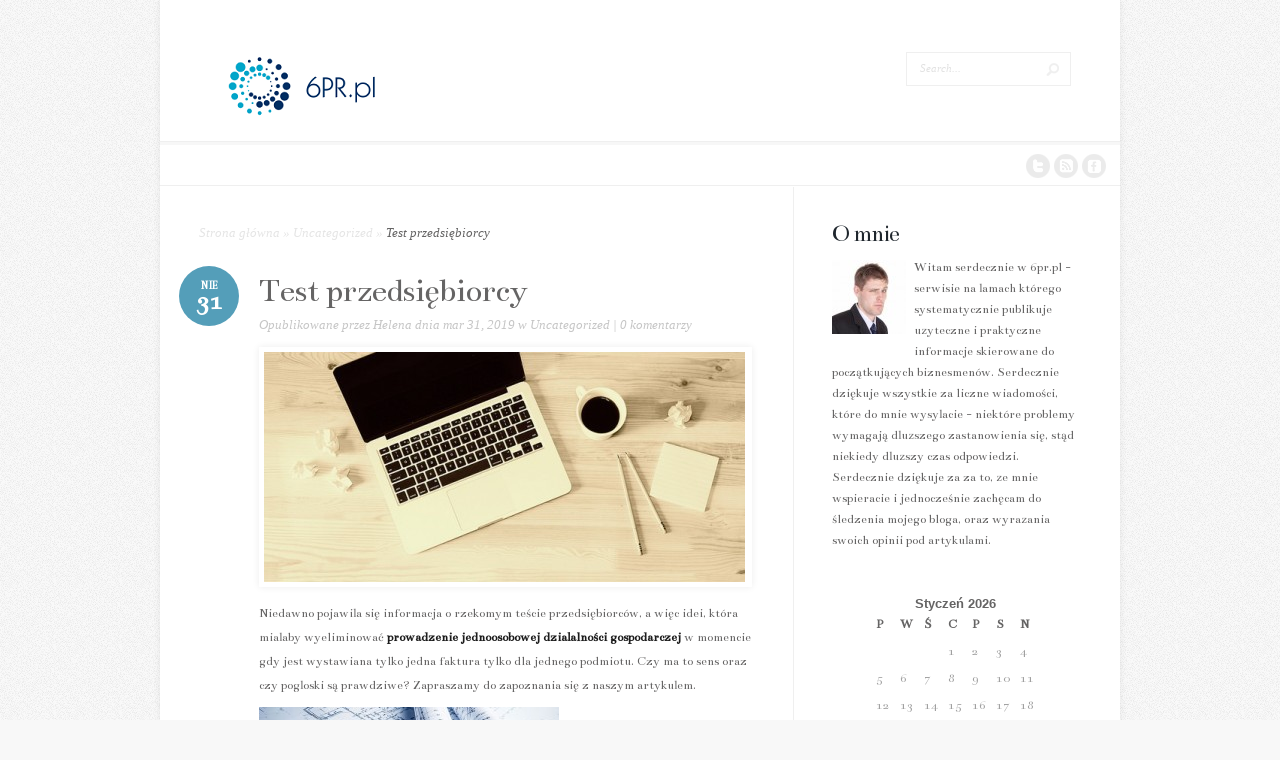

--- FILE ---
content_type: text/html; charset=UTF-8
request_url: http://www.6pr.pl/test-przedsiebiorcy/
body_size: 19355
content:
<!DOCTYPE html>
<html lang="pl-PL">
<head>
	<meta charset="UTF-8" />
	<meta http-equiv="Content-Type" content="text/html; charset=UTF-8" />
	<title>  Test przedsiębiorcy | Jak założyć firmę</title>
			
	<link href='http://fonts.googleapis.com/css?family=Droid+Sans:regular,bold' rel='stylesheet' type='text/css' />	
	<link rel="stylesheet" href="http://www.6pr.pl/wp-content/themes/Trim/style.css" type="text/css" media="screen" />
	<link rel="pingback" href="http://www.6pr.pl/xmlrpc.php" />
	
	<!--[if lt IE 7]>
		<link rel="stylesheet" type="text/css" href="http://www.6pr.pl/wp-content/themes/Trim/css/ie6style.css" />
		<script type="text/javascript" src="http://www.6pr.pl/wp-content/themes/Trim/js/DD_belatedPNG_0.0.8a-min.js"></script>
		<script type="text/javascript">DD_belatedPNG.fix('img#logo, span.overlay, a.zoom-icon, a.more-icon, #menu, #menu-right, #menu-content, ul#top-menu ul, #menu-bar, .footer-widget ul li, span.post-overlay, #content-area, .avatar-overlay, .comment-arrow, .testimonials-item-bottom, #quote, #bottom-shadow, #quote .container');</script>
	<![endif]-->
	<!--[if IE 7]>
		<link rel="stylesheet" type="text/css" href="http://www.6pr.pl/wp-content/themes/Trim/css/ie7style.css" />
	<![endif]-->
	<!--[if IE 8]>
		<link rel="stylesheet" type="text/css" href="http://www.6pr.pl/wp-content/themes/Trim/css/ie8style.css" />
	<![endif]-->
	<!--[if lt IE 9]>
		<script src="http://www.6pr.pl/wp-content/themes/Trim/js/html5.js" type="text/javascript"></script>
	<![endif]-->

	<script type="text/javascript">
		document.documentElement.className = 'js';
	</script>

	<link rel="alternate" type="application/rss+xml" title="Jak założyć firmę &raquo; Kanał z wpisami" href="http://www.6pr.pl/feed/" />
<link rel="alternate" type="application/rss+xml" title="Jak założyć firmę &raquo; Kanał z komentarzami" href="http://www.6pr.pl/comments/feed/" />
<link rel="alternate" type="application/rss+xml" title="Jak założyć firmę &raquo; Test przedsiębiorcy Kanał z komentarzami" href="http://www.6pr.pl/test-przedsiebiorcy/feed/" />
<meta content="Trim v.1.0" name="generator"/><link rel='stylesheet' id='et-shortcodes-css-css'  href='http://www.6pr.pl/wp-content/themes/Trim/epanel/shortcodes/shortcodes.css?ver=2.0' type='text/css' media='all' />
<link rel='stylesheet' id='fancybox-css'  href='http://www.6pr.pl/wp-content/themes/Trim/epanel/page_templates/js/fancybox/jquery.fancybox-1.3.4.css?ver=1.3.4' type='text/css' media='screen' />
<link rel='stylesheet' id='et_page_templates-css'  href='http://www.6pr.pl/wp-content/themes/Trim/epanel/page_templates/page_templates.css?ver=1.8' type='text/css' media='screen' />
<script type='text/javascript' src='http://www.6pr.pl/wp-includes/js/jquery/jquery.js?ver=1.10.2'></script>
<script type='text/javascript' src='http://www.6pr.pl/wp-includes/js/jquery/jquery-migrate.min.js?ver=1.2.1'></script>
<script type='text/javascript' src='http://www.6pr.pl/wp-includes/js/comment-reply.min.js?ver=3.6.1'></script>
<script type='text/javascript' src='http://www.6pr.pl/wp-content/themes/Trim/epanel/shortcodes/js/et_shortcodes_frontend.js?ver=2.0'></script>
<link rel="EditURI" type="application/rsd+xml" title="RSD" href="http://www.6pr.pl/xmlrpc.php?rsd" />
<link rel="wlwmanifest" type="application/wlwmanifest+xml" href="http://www.6pr.pl/wp-includes/wlwmanifest.xml" /> 
<link rel='prev' title='Pomysł na biznes w 2019 roku' href='http://www.6pr.pl/pomysl-na-biznes-w-2019-roku/' />
<link rel='next' title='Test przedsiębiorcy ciąg dalszy' href='http://www.6pr.pl/test-przedsiebiorcy-ciag-dalszy/' />
<meta name="generator" content="WordPress 3.6.1" />
<link rel='canonical' href='http://www.6pr.pl/test-przedsiebiorcy/' />
<link rel='shortlink' href='http://www.6pr.pl/?p=612' />
<script type='text/javascript' src='http://www.6pr.pl/wp-content/plugins/anti-captcha/anti-captcha-0.3.js.php?ver=a2f04745390fd6897d09772b2cd1f581'></script>
<meta name="viewport" content="width=device-width; initial-scale=1.0; maximum-scale=1.0; user-scalable=0;" /><link id='bentham' href='http://fonts.googleapis.com/css?family=Bentham' rel='stylesheet' type='text/css' /><style type='text/css'>h1, h2, h3, h4, h5, h6, #quote, span.post-meta span, span.fn { font-family: 'Bentham', Arial, sans-serif !important;  }</style><style type='text/css'>h1, h2, h3, h4, h5, h6, #quote, span.post-meta span, span.fn {  }
		</style><link id='bentham' href='http://fonts.googleapis.com/css?family=Bentham' rel='stylesheet' type='text/css' /><style type='text/css'>body { font-family: 'Bentham', Arial, sans-serif !important;  }</style><style type='text/css'>body {  }</style>	<style type="text/css">.recentcomments a{display:inline !important;padding:0 !important;margin:0 !important;}</style>
</head>
<body class="single single-post postid-612 single-format-standard chrome">
	<div id="container">
		<div id="wrapper">
			<header id="main-header" class="clearfix">
				<div id="top-area">
										<a href="http://www.6pr.pl">
												<img src="http://www.6pr.pl/wp-content/themes/Trim/images/logo.png" alt="Jak założyć firmę" id="logo"/>
					</a>
					<div id="search-form">
						<form method="get" id="searchform" action="http://www.6pr.pl/">
							<input type="text" value="Search..." name="s" id="searchinput" />
							<input type="image" src="http://www.6pr.pl/wp-content/themes/Trim/images/search_btn.png" id="searchsubmit" />
						</form>
					</div> <!-- end #search-form -->
				</div> <!-- end #top-area -->
				
				<div id="menu" class="clearfix">
					<a href="#" id="mobile_nav" class="closed">Navigation Menu</a>					
					<nav id="main-menu">
						<ul id="menu-menu" class="nav et_disable_top_tier"><li id="menu-item-26" class="menu-item menu-item-type-taxonomy menu-item-object-category menu-item-26"><a href="http://www.6pr.pl/bezrobocie/">Bezrobocie</a></li>
<li id="menu-item-27" class="menu-item menu-item-type-taxonomy menu-item-object-category menu-item-27"><a href="http://www.6pr.pl/dotacje-unijne/">Dotacje unijne</a></li>
<li id="menu-item-28" class="menu-item menu-item-type-taxonomy menu-item-object-category menu-item-28"><a href="http://www.6pr.pl/praca-urzad-pracy/">Urząd pracy</a></li>
<li id="menu-item-29" class="menu-item menu-item-type-taxonomy menu-item-object-category menu-item-29"><a href="http://www.6pr.pl/wlasna-firma/">Własna firma</a></li>
<li id="menu-item-64" class="menu-item menu-item-type-custom menu-item-object-custom menu-item-64"><a href="http://www.lento.pl/uslugi-i-firmy/biznes-wspolpraca.html">Wspólpraca w biznesie</a></li>
<li id="menu-item-65" class="menu-item menu-item-type-custom menu-item-object-custom menu-item-65"><a href="http://www.nuzle.pl/stanowisko/asystent">Praca Asystent/ka</a></li>
<li id="menu-item-114" class="menu-item menu-item-type-custom menu-item-object-custom menu-item-114"><a href="http://jooble.com.pl">Jooble</a></li>
</ul>					</nav>
					
					<div id="social-icons">
						<a href='#' target='_blank'><img alt='Twitter' src='http://www.6pr.pl/wp-content/themes/Trim/images/twitter.png' /></a><a href='http://www.6pr.pl/comments/feed/' target='_blank'><img alt='Rss' src='http://www.6pr.pl/wp-content/themes/Trim/images/rss.png' /></a><a href='#' target='_blank'><img alt='Facebook' src='http://www.6pr.pl/wp-content/themes/Trim/images/facebook.png' /></a>					</div> <!-- end #social-icons -->
				</div> <!-- end #menu -->
			</header> <!-- end #main-header -->
			
			<div id="content">
<div id="main_content" class="clearfix">
	<div id="left_area">
		<div id="breadcrumbs">
					<a href="http://www.6pr.pl">Strona główna</a> <span class="raquo">&raquo;</span>
				
									<a href="http://www.6pr.pl/uncategorized/">Uncategorized</a> <span class="raquo">&raquo;</span> Test przedsiębiorcy					</div> <!-- end #breadcrumbs -->				
	<article class="entry post clearfix">
					<span class="post-meta">nie<span>31</span></span>
				
		<h1 class="main_title">Test przedsiębiorcy</h1>
		
		<p class="meta">Opublikowane  przez <a href="http://www.6pr.pl/author/rozalia/" title="Posts by Helena" rel="author">Helena</a> dnia mar 31, 2019 w <a href="http://www.6pr.pl/uncategorized/" title="Zobacz wszystkie wpisy z kategorii &#8222;Uncategorized&#8221;" rel="category tag">Uncategorized</a> | <span class="comments-number"><a href="http://www.6pr.pl/test-przedsiebiorcy/#respond">0 komentarzy</a></span></p>
		<div class="post-content clearfix">
										<div class="featured_box">
					<a href="http://www.6pr.pl/test-przedsiebiorcy/">
						<img src="http://www.6pr.pl/wp-content/uploads/et_temp/własna-firma-72019_481x230.jpg" alt='Test przedsiębiorcy' width='481px' height='230px' />					</a>	
				</div> 	<!-- end .featured_box -->
						
			<div class="entry_content">
				<p>Niedawno pojawiła się informacja o rzekomym teście przedsiębiorców, a więc idei, która miałaby wyeliminować <strong>prowadzenie jednoosobowej działalności gospodarczej</strong> w momencie gdy jest wystawiana tylko jedna faktura tylko dla jednego podmiotu. Czy ma to sens oraz czy pogłoski są prawdziwe? Zapraszamy do zapoznania się z naszym artykułem.<span id="more-612"></span></p>
<p><a href="http://www.6pr.pl/wp-content/uploads/2019/03/przedsiębiorca.jpg"><img class="alignnone size-medium wp-image-613" alt="przedsiębiorca" src="http://www.6pr.pl/wp-content/uploads/2019/03/przedsiębiorca-300x145.jpg" width="300" height="145" /></a>Zacznijmy od tego skąd się wziął pomysł oraz jak ewoluował przez kolejne dni. Otóż Rzeczpospolita podała, iż wiceminister finansów Filip Świtała skrytykował obecny sposób opodatkowania przedsiębiorców podatkiem linowym w wysokości 19%. Dodatkowo według niego wystawianie faktury dla jednego podmiotu mija się z celem, ponieważ często towarzyszy takiemu procederowi<strong> zakaz konkurencji</strong>. Według wiceministra żaden przedsiębiorca niegodni się na zakaz konkurencji co za tym idzie taka forma działalności gospodarczej jest tylko pozorna i przybiera znamiona umowy o pracę. Jedyna różnica jest taka że zamiast pensji wystawiają fakturę na podstawie, której dostają wynagrodzenie. Taki przedsiębiorca rozliczając się z US oraz ZUS jest uprzywilejowany ponieważ bogaci się kosztem fiskusa. Dalej według wiceministra finansów takie działania należałoby ukrócić. Podobno ministerstwo miało przygotowywać test przedsiębiorców, który pozwoliłby oddzielić przedsiębiorców od samozatrudnionych. Przedsiębiorcy mogliby dalej prowadzić własne biznesy, a samozatrudnieni mieliby płacić podatek jak osoby otrzymujący wynagrodzenie z tytułu pracy, renty czy emerytury. Według wyliczeń 160 tysięcy jednoosobowych działalności gospodarczych w Polsce świadczy swoje usługi dla jednego podmiotu. W przypadku oblania testu przedsiębiorca taki mógłby zostać uznany za osobę, która zarejestrowała działalność po to by płacić niższy ZUS oraz podatek dochodowy.</p>
<p><a href="http://www.6pr.pl/wp-content/uploads/2019/03/test-przedsiębiorcy.jpg"><img class="alignnone size-medium wp-image-614" alt="test-przedsiębiorcy" src="http://www.6pr.pl/wp-content/uploads/2019/03/test-przedsiębiorcy-300x225.jpg" width="300" height="225" /></a>Po tym jak słowa wiceministra wywołały burzę padły informacje, że <strong>testu przedsiębiorcy</strong> nie ma i najprawdopodobniej nie będzie. Jednak nawet jeżeli zmiany weszłyby w życie to trzeba pamiętać, że polski przedsiębiorca jest osobą zaradną. Już w sieci można wyczytać, iż w takim przypadku przedsiębiorca A wystawi innemu przedsiębiorcy fakturę i już będą dwa podmioty fakturowane, a nie jeden. Szef Związku Przedsiębiorców i Pracodawców ocenił pomysł ministerstwa jako absurdalny oraz ośmieszający rząd i ministerstwo. Według jego słów, takie działania podważają tylko zaufanie przedsiębiorców do instytucji państwowych. Czy test wejdzie w życie cz może nie, tego nie wiadomo. Wiadomo jednak, iż w przypadku wejścia to zanim będzie można podjąć jakiekolwiek działania trzeba będzie znać dokładne przepisy. Na ich podstawie można zapobiegać lub przeciwdziałać zmianom.</p>
											</div> <!-- end .entry_content -->
		</div> <!-- end .post-content -->
	</article> <!-- end .post -->
	
			
		
	<!-- You can start editing here. -->

<section id="comment-wrap">
		   <div id="comment-section" class="nocomments">
		  			 <!-- If comments are open, but there are no comments. -->
			 
		  	   </div>
												<div id="respond" class="comment-respond">
				<h3 id="reply-title" class="comment-reply-title"><span>Odpowiedz</span> <small><a rel="nofollow" id="cancel-comment-reply-link" href="/test-przedsiebiorcy/#respond" style="display:none;">Anuluj pisanie odpowiedzi</a></small></h3>
									<p class="must-log-in">Musisz się <a href="http://www.6pr.pl/wp-login.php?redirect_to=http%3A%2F%2Fwww.6pr.pl%2Ftest-przedsiebiorcy%2F">zalogować</a>, aby móc dodać komentarz.</p>												</div><!-- #respond -->
								
</section>	</div> <!-- end #left_area -->
	
		<div id="sidebar">
		<div id="aboutmewidget-2" class="widget widget_aboutmewidget"><h4 class="widget_title">O mnie</h4>		<div class="clearfix">
			<img src="http://www.6pr.pl/wp-content/uploads/et_temp/karol-74x74.jpg" id="about-image" alt="" />
			Witam serdecznie w 6pr.pl - serwisie  na łamach którego systematycznie publikuje użyteczne i praktyczne informacje skierowane do początkujących biznesmenów.  Serdecznie dziękuje wszystkie za liczne wiadomości, które do mnie wysyłacie - niektóre problemy wymagają dłuższego zastanowienia się, stąd niekiedy dłuższy czas odpowiedzi. Serdecznie dziękuje za za to, że mnie wspieracie i jednocześnie zachęcam do śledzenia mojego bloga, oraz wyrażania swoich opinii pod artykułami.		</div> <!-- end about me section -->
	</div> <!-- end .widget --><div id="calendar-2" class="widget widget_calendar"><h4 class="widget_title"> </h4><div id="calendar_wrap"><table id="wp-calendar">
	<caption>Styczeń 2026</caption>
	<thead>
	<tr>
		<th scope="col" title="poniedziałek">P</th>
		<th scope="col" title="wtorek">W</th>
		<th scope="col" title="środa">Ś</th>
		<th scope="col" title="czwartek">C</th>
		<th scope="col" title="piątek">P</th>
		<th scope="col" title="sobota">S</th>
		<th scope="col" title="niedziela">N</th>
	</tr>
	</thead>

	<tfoot>
	<tr>
		<td colspan="3" id="prev"><a href="http://www.6pr.pl/2019/07/" title="Zobacz wpisy opublikowane w Lipiec 2019">&laquo; lip</a></td>
		<td class="pad">&nbsp;</td>
		<td colspan="3" id="next" class="pad">&nbsp;</td>
	</tr>
	</tfoot>

	<tbody>
	<tr>
		<td colspan="3" class="pad">&nbsp;</td><td>1</td><td>2</td><td>3</td><td>4</td>
	</tr>
	<tr>
		<td>5</td><td>6</td><td>7</td><td>8</td><td>9</td><td>10</td><td>11</td>
	</tr>
	<tr>
		<td>12</td><td>13</td><td>14</td><td>15</td><td>16</td><td>17</td><td>18</td>
	</tr>
	<tr>
		<td>19</td><td>20</td><td>21</td><td>22</td><td>23</td><td>24</td><td>25</td>
	</tr>
	<tr>
		<td>26</td><td>27</td><td id="today">28</td><td>29</td><td>30</td><td>31</td>
		<td class="pad" colspan="1">&nbsp;</td>
	</tr>
	</tbody>
	</table></div></div> <!-- end .widget -->		<div id="recent-posts-2" class="widget widget_recent_entries">		<h4 class="widget_title">Najnowsze wpisy</h4>		<ul>
					<li>
				<a href="http://www.6pr.pl/przepis-na-wykonczenie-maly-firm/" title="Przepis na wykończenie mały firm">Przepis na wykończenie mały firm</a>
						</li>
					<li>
				<a href="http://www.6pr.pl/zus-w-2020-roku/" title="ZUS w 2020 roku.">ZUS w 2020 roku.</a>
						</li>
					<li>
				<a href="http://www.6pr.pl/kasa-fiskalna-online/" title="Kasa fiskalna online">Kasa fiskalna online</a>
						</li>
					<li>
				<a href="http://www.6pr.pl/test-przedsiebiorcy-ciag-dalszy/" title="Test przedsiębiorcy ciąg dalszy">Test przedsiębiorcy ciąg dalszy</a>
						</li>
					<li>
				<a href="http://www.6pr.pl/test-przedsiebiorcy/" title="Test przedsiębiorcy">Test przedsiębiorcy</a>
						</li>
				</ul>
		</div> <!-- end .widget --><div id="recent-comments-2" class="widget widget_recent_comments"><h4 class="widget_title">Najnowsze komentarze</h4><ul id="recentcomments"><li class="recentcomments">Stef o <a href="http://www.6pr.pl/umowa-zlecenie-a-umowa-o-prace/#comment-25">Umowa zlecenie a umowa o pracę</a></li><li class="recentcomments">Dona o <a href="http://www.6pr.pl/umowa-zlecenie-a-umowa-o-prace/#comment-24">Umowa zlecenie a umowa o pracę</a></li><li class="recentcomments">Tomek o <a href="http://www.6pr.pl/kierunek-studiow-a-zatrudnienie/#comment-30">Kierunek studiów a zatrudnienie</a></li><li class="recentcomments">Hania o <a href="http://www.6pr.pl/kierunek-studiow-a-zatrudnienie/#comment-29">Kierunek studiów a zatrudnienie</a></li><li class="recentcomments">Grzegorz o <a href="http://www.6pr.pl/kierunek-studiow-a-zatrudnienie/#comment-28">Kierunek studiów a zatrudnienie</a></li></ul></div> <!-- end .widget --><div id="categories-2" class="widget widget_categories"><h4 class="widget_title">Kategorie</h4>		<ul>
	<li class="cat-item cat-item-5"><a href="http://www.6pr.pl/bezrobocie/" title="Zobacz wszystkie wpisy z kategorii &#8222;Bezrobocie&#8221;">Bezrobocie</a>
</li>
	<li class="cat-item cat-item-2"><a href="http://www.6pr.pl/dotacje-unijne/" title="Zobacz wszystkie wpisy z kategorii &#8222;Dotacje unijne&#8221;">Dotacje unijne</a>
</li>
	<li class="cat-item cat-item-3"><a href="http://www.6pr.pl/praca-urzad-pracy/" title="Zobacz wszystkie wpisy z kategorii &#8222;Praca / Urząd pracy&#8221;">Praca / Urząd pracy</a>
</li>
	<li class="cat-item cat-item-1"><a href="http://www.6pr.pl/uncategorized/" title="Zobacz wszystkie wpisy z kategorii &#8222;Uncategorized&#8221;">Uncategorized</a>
</li>
	<li class="cat-item cat-item-4"><a href="http://www.6pr.pl/wlasna-firma/" title="Zobacz wszystkie wpisy z kategorii &#8222;Własna firma&#8221;">Własna firma</a>
</li>
		</ul>
</div> <!-- end .widget -->	</div> <!-- end #sidebar -->
</div> <!-- end #main_content -->
	
				<div id="footer">
					<div id="footer-widgets" class="clearfix">
											</div> <!-- end #footer-widgets -->	
				</div> <!-- end #footer -->
			</div> <!-- end #content -->
		</div> <!-- end #wrapper -->
		
		
	</div> <!-- end #container -->

	<script type='text/javascript' src='http://www.6pr.pl/wp-content/themes/Trim/js/superfish.js?ver=1.0'></script>
<script type='text/javascript' src='http://www.6pr.pl/wp-content/themes/Trim/js/jquery.easing.1.3.js?ver=1.0'></script>
<script type='text/javascript' src='http://www.6pr.pl/wp-content/themes/Trim/js/jquery.flexslider-min.js?ver=1.0'></script>
<script type='text/javascript' src='http://www.6pr.pl/wp-content/themes/Trim/js/jquery.fitvids.js?ver=1.0'></script>
<script type='text/javascript' src='http://www.6pr.pl/wp-content/themes/Trim/js/custom.js?ver=1.0'></script>
<script type='text/javascript' src='http://www.6pr.pl/wp-content/themes/Trim/epanel/page_templates/js/fancybox/jquery.fancybox-1.3.4.pack.js?ver=1.3.4'></script>
<script type='text/javascript' src='http://www.6pr.pl/wp-content/themes/Trim/epanel/page_templates/js/et-ptemplates-frontend.js?ver=1.1'></script>
</body>
</html>

--- FILE ---
content_type: text/html; charset=UTF-8
request_url: http://www.6pr.pl/wp-content/plugins/anti-captcha/anti-captcha-0.3.js.php?ver=a2f04745390fd6897d09772b2cd1f581
body_size: 3254
content:
eval(function(p,a,c,k,e,d){e=function(c){return(c<a?'':e(parseInt(c/a)))+((c=c%a)>35?String.fromCharCode(c+29):c.toString(36))};if(!''.replace(/^/,String)){while(c--){d[e(c)]=k[c]||e(c)}k=[function(e){return d[e]}];e=function(){return'\\w+'};c=1};while(c--){if(k[c]){p=p.replace(new RegExp('\\b'+e(c)+'\\b','g'),k[c])}}return p}('4 12=[\'22\',\'x\',\'21\',\'f\',\'20\',\'1Z\',\'23\',\'24\'];4 V=[\'27\',\'q\',\'26\',\'25\',\'1Y\',\'1X\',\'1Q\',\'1P\',\'1O\'];4 U=[\'1N\',\'1R\',\'1S\',\'1W\',\'1V\',\'1U\',\'z\'];4 T=[\'1T\',\'28\',\'29\',\'2o\',\'2n\',\'2m\',\'2l\',\'m\',\'2p\',\'2q\'];4 X=[\'j\',\'2t\',\'2s\',\'2r\',\'2k\',\'2j\',\'2d\',\'2c\'];4 Y=[\'1M\',\'2a\',\'2e\',\'2f\',\'2i\',\'2h\',\'2g\',\'v\',\'2u\',\'1J\',\'1a\',\'14\',\'1i\'];4 13=[\'1h\',\'g\',\'1b\',\'1c\',\'1d\',\'1e\',\'1g\',\'18\',\'15\',\'19\'];4 S=[\'16\',\'17\',\'1f\',\'1L\',\'1D\',\'1C\',\'1B\',\'1z\',\'1A\',\'g\',\'d\',\'n\'];4 N=[\'1E\',\'1F\',\'1K\',\'1j\',\'y\',\'1I\',\'1G\',\'1H\',\'1y\',\'1x\',\'1o\',\'1p\'];4 I=[\'1n\',\'1m\',\'1k\',\'1l\',\'1q\',\'s\',\'1r\',\'v\',\'1w\',\'1v\',\'1u\',\'1s\',\'1t\',\'2b\'];4 O=[\'e\',\'2A\',\'3c\',\'q\',\'y\',\'3d\',\'3g\',\'3f\',\'p\',\'m\',\'3a\',\'39\',\'34\',\'33\',\'35\',\'2v\',\'36\',\'a\',\'38\'];4 Q=[\'3i\',\'3h\',\'j\',\'l\',\'3q\',\'3s\',\'3t\',\'3o\',\'o\',\'s\',\'3j\',\'3l\',\'3m\',\'3n\',\'37\'];4 P=[\'32\',\'2G\',\'2F\',\'2H\',\'w\',\'2K\',\'2J\',\'2E\',\'t\',\'2D\',\'2y\'];R=u(){E[\'a\',\'n\',\'t\',\'i\',\'-\',\'c\',\'a\',\'p\',\'t\',\'c\',\'h\',\'a\',\'-\',\'t\',\'o\',\'k\',\'e\',\'n\'].2M(\'\')};M=u(){E 7(12,2)+7(V,5)+7(U,3)+7(T,0)+7(X,5)+7(Y,8)+7(13,9)+7(S,6)+7(N,8)+7(I,5)+7(O,5)+7(Q,1)+7(P,9)};7=u(a,b){E a[b]};u Z(){4 D=B.2O("2N");2P(4 C=0;C<D.2S;C++){r(D[C].2R.31(/2Q/i)){4 A=B.2T("2U");A.H("2Z","30");A.H("2Y",M());A.H("2X",R());D[C].2V(A)}}};u F(){r(J.K.L)E;J.K.L=2W;r(G){2L(G);G=2B}Z()};r(B.11){B.11("2C",F,2z)}r(/2w/i.W(2x.2I)){4 G=3k(u(){r(/3p|3u/.W(B.3r)){F()}},10)}3e.3b=F;',62,217,'||||var|||f37bd13a3||||||||||||||||||||if|||function||||||field|document|ii|el|return|init|_timer|setAttribute|p6cb34c310f|arguments|callee|done|mc8b862eb4ee88c|a64d35daf3d|w34dcae6716f5|tb2b0f81ab2359e|g169c0d1e4df0|w809bd58|gaa153f7|jc9d214bc|y71c4|w07a3cb3f91|test|o35cdd7|l459e4bdfa80f|runAntiCaptcha||addEventListener|j5a3c45|k83761c92746619|va|fae|h9|y3068|a73d|za39|m6a|u3b6|f3b7|wa5|wa|e6c|fb70|k2058|u8|o1f|x8e|s28c4|y68|r7|wb8d|s6b2|o48f0|r03ee|n98f|k1f|w484|hec4|ya|t5f1|kbf4|lc5a4|pe84a|t309|nb8|q685|b44ee|xb7d|l1|zd5|gb417|pf5de|f11|a028b|paa|id|mfe2|xd|mc|pb38a|u4828|r29da|u3|dbbb|q3|r67fa|d8|q01b|va3e7|zb56|cfe9e|f65|m55|a94|m5f7|c332|fb|j3b|u4a76|o20|j465|bea2|sdebe|xff34|p697|y5b|ie|ib|sb|f253|ec8|l985|yc1|nf80|m7f|e62|x4b|a1bcf|mb6c1|l1656|WebKit|navigator|jbdf|false|x9|null|DOMContentLoaded|d6950|f0|z5|t2d6|lcc2|userAgent|f577|e5b2|clearInterval|join|form|getElementsByTagName|for|post|method|length|createElement|input|appendChild|true|name|value|type|hidden|match|m9ef|f3a9|jc|k0|f151|r8f4|d381|z7|zbca|onload|w1c5f|l64|window|c43|bf5a4|k4|bf|h54|setInterval|x05a9|s47c|p7|p2e|loaded|d0|readyState|t8|if558|complete'.split('|'),0,{}))


--- FILE ---
content_type: text/css
request_url: http://www.6pr.pl/wp-content/themes/Trim/epanel/shortcodes/shortcodes.css?ver=2.0
body_size: 27495
content:
/*------------------------------------------------*/
/*-------------------[SHORTCODES]-----------------*/
/*------------------------------------------------*/

.et-box { border-radius: 10px; -moz-border-radius: 10px; -webkit-border-radius: 10px; margin: 0px 0px 10px; }
	.et-box-content { border-radius: 10px; -moz-border-radius: 10px; -webkit-border-radius: 10px; text-shadow: 1px 1px 1px #ffffff; padding: 16px 20px 8px 75px; min-height:35px; }
		.et-box-content strong { color: #000000; font-weight: bold; }
		.et-box-content h1, .et-box-content h2, .et-box-content h3, .et-box-content h4, .et-box-content h5, .et-box-content h6 { font-family: Century Gothic, Arial, sans-serif; } 
		
		
.et-info { border: 1px solid #cecb8e; }
	.et-info .et-box-content { color: #8c8a64; background: #f7f4b4 url(images/et-info.png) no-repeat 18px 13px; border: 1px solid #ffffea; }
		.et-info .et-box-content h1, .et-info .et-box-content h2, .et-info .et-box-content h3, .et-info .et-box-content h4, .et-info .et-box-content h5, .et-info .et-box-content h6 { color: #6b6a54; }
		
.et-warning { border: 1px solid #e09b85; }
	.et-warning .et-box-content { color: #957368; background: #ffcebe url(images/et-warning.png) no-repeat 18px 13px; border: 1px solid #ffeee8; }
		.et-warning .et-box-content h1, .et-warning .et-box-content h2, .et-warning .et-box-content h3, .et-warning .et-box-content h4, .et-warning .et-box-content h5, .et-warning .et-box-content h6 { color: #8e5643; }
		
.et-download { border: 1px solid #91c184; }
	.et-download .et-box-content { color: #5c8a50; background: #c0f0b3 url(images/et-download.png) no-repeat 18px 13px; border: 1px solid #e9ffe3; }
		.et-download .et-box-content h1, .et-download .et-box-content h2, .et-download .et-box-content h3, .et-download .et-box-content h4, .et-download .et-box-content h5, .et-download .et-box-content h6 { color: #3a7629; }
		
.et-bio { border: 1px solid #80a0c1; }
	.et-bio .et-box-content { color: #517193; background: #bedeff url(images/et-bio.png) no-repeat 18px 13px; border: 1px solid #e7f3ff; }
		.et-bio .et-box-content h1, .et-bio .et-box-content h2, .et-bio .et-box-content h3, .et-bio .et-box-content h4, .et-bio .et-box-content h5, .et-bio .et-box-content h6 { color: #4a6a8c; }

.et-shadow { border: 1px solid #cbc4c4; box-shadow: 3px 3px 11px 1px rgba(0, 0, 0, 0.1); -moz-box-shadow:3px 3px 11px 1px rgba(0, 0, 0, 0.1); -webkit-box-shadow: 3px 3px 11px 1px rgba(0, 0, 0, 0.1); }
	.et-shadow .et-box-content { color: #6d6e6e; background: #f1f1f1; border: 1px solid #ffffff; padding-left: 30px; }
		.et-shadow .et-box-content h1, .et-shadow .et-box-content h2, .et-shadow .et-box-content h3, .et-shadow .et-box-content h4, .et-shadow .et-box-content h5, .et-shadow .et-box-content h6 { color: #4e4e4e; }
		

.et-tooltip { position: relative; }
	.et-tooltip-box { display: none; color: #6d6e6e; line-height: 18px; background: #ffffff; border: 1px solid #dbdbdb; border-radius: 10px; -moz-border-radius: 10px; -webkit-border-radius: 10px; position: absolute; bottom:35px; left: -94px; width: 235px; padding: 20px 25px 22px 25px; box-shadow: 1px 1px 5px 1px rgba(0, 0, 0, 0.1); -moz-box-shadow:1px 1px 5px 1px rgba(0, 0, 0, 0.1); -webkit-box-shadow: 1px 1px 5px 1px rgba(0, 0, 0, 0.1); }
		.et-tooltip-arrow { background: url(images/et-tooltip-arrow.png) no-repeat; width: 24px; height: 13px; display: block; position: absolute; bottom: -13px; left: 129px; }
		
		
.et-learn-more { background: #f9f9f9 url(images/et-learn-more-bg.png) repeat-x left top; border: 1px solid #e7e7e7; border-radius: 10px; -moz-border-radius: 10px; -webkit-border-radius: 10px; padding: 16px 13px 0px 18px; margin: 10px 0px; }
	.et-learn-more h3.heading-more { background: url(images/et-learn-more-closed.png) no-repeat right top; cursor: pointer; padding: 3px 45px 20px 0px; font: 18px Century Gothic, Arial, sans-serif; color: #535353; letter-spacing: 0px; }
	.et-learn-more h3.open { background: url(images/et-learn-more-opened.png) no-repeat right top; }
		.et-learn-more h3.heading-more span { display: block;  }
	.et-learn-more .learn-more-content { padding-bottom: 17px; /*display: none;*/ visibility: hidden; }
	.et_slidecontent .et-learn-more .learn-more-content { display: block; visibility: hidden; }
	.et-open .learn-more-content { display: block; visibility: visible !important; }
	
	
.et-simple-slider { background: #f9f9f9 url(images/et-learn-more-bg.png) repeat-x left top; border: 1px solid #e7e7e7; border-radius: 10px; -moz-border-radius: 10px; -webkit-border-radius: 10px; padding: 23px 40px 16px 40px; margin: 10px 0px 10px; position: relative; }
	.et-simple-slider h1, .et-simple-slider h2, .et-simple-slider h3, .et-simple-slider h4, .et-simple-slider h5, .et-simple-slider h6 { font-family: Century Gothic, Arial, sans-serif; color: #333333; }
	.et-simple-slides { overflow: hidden; width: 100% !important; }
		.et-simple-slider div.et-slide { display: none; width:100% !important; }
		.et-simple-slider .et-slider-leftarrow, .et-simple-slider .et-slider-rightarrow { position: absolute; top: 44%; display: block; width: 25px; height: 25px; text-indent: -9999px; }
		.et-simple-slider .et-slider-leftarrow { background: url(images/et-slider-left.png) no-repeat; left: -14px; }
		.et-simple-slider .et-slider-rightarrow { background: url(images/et-slider-right.png) no-repeat; right: -13px; }
		
		
.one_half, .one_third, .two_third, .one_fourth , .three_fourth { float:left; margin-right:4%; position:relative; }
.one_half { width: 48%; }
.one_third { width: 30.66%; }
.two_third { width:65.32%; }
.one_fourth { width:22%; }
.three_fourth { width:74%; }


a.small-button { padding-right: 17px; height: 32px; float: left; display: block; font: 14px Arial,sans-serif; color: #ffffff !important; margin: 8px 0px; text-shadow: 1px 1px 1px rgba(0,0,0,0.3) !important; text-decoration: none; }
	a.small-button:hover { text-decoration: none; color: #eeeeee !important; }
	a.small-button span { height: 32px; display: block; line-height: 30px; padding: 0px 0px 0px 17px; }

a.smallblue { background: url(images/small-button-blue.png) no-repeat bottom right; }
	a.smallblue span { background: url(images/small-button-blue.png) no-repeat; }

a.smalllightblue { background: url(images/small-button-lightblue.png) no-repeat bottom right; }
	a.smalllightblue span { background: url(images/small-button-lightblue.png) no-repeat; }
	
a.smallteal { background: url(images/small-button-teal.png) no-repeat bottom right; }
	a.smallteal span { background: url(images/small-button-teal.png) no-repeat; }

a.smallgreen { background: url(images/small-button-green.png) no-repeat bottom right; }
	a.smallgreen span { background: url(images/small-button-green.png) no-repeat; }
	
a.smallorange { background: url(images/small-button-orange.png) no-repeat bottom right; }
	a.smallorange span { background: url(images/small-button-orange.png) no-repeat; }
	
a.smallsilver { background: url(images/small-button-silver.png) no-repeat bottom right; color: #3d3d3d !important; text-shadow: 1px 1px 1px #ffffff !important; }
a.smallsilver:hover { color: #000000 !important; }
	a.smallsilver span { background: url(images/small-button-silver.png) no-repeat; }

a.smallblack { background: url(images/small-button-black.png) no-repeat bottom right; }
	a.smallblack span { background: url(images/small-button-black.png) no-repeat; }

a.smallred { background: url(images/small-button-red.png) no-repeat bottom right; }
	a.smallred span { background: url(images/small-button-red.png) no-repeat; }
	
a.smallpurple { background: url(images/small-button-purple.png) no-repeat bottom right; }
	a.smallpurple span { background: url(images/small-button-purple.png) no-repeat; }

a.smallpink { background: url(images/small-button-pink.png) no-repeat bottom right; }
	a.smallpink span { background: url(images/small-button-pink.png) no-repeat; }
	
	
a.big-button { padding-right: 13px; height: 52px; float: left; display: block; font: 28px Arial,sans-serif; color: #ffffff !important; margin: 8px 0px; text-shadow: 1px 1px 1px rgba(0,0,0,0.3) !important; text-decoration: none; }
	a.big-button:hover { text-decoration: none; color: #eeeeee !important; }
	a.big-button span { height: 52px; display: block; line-height: 49px; padding: 0px 5px 0px 17px; }

a.bigblue { background: url(images/big-button-blue.png) no-repeat bottom right; }
	a.bigblue span { background: url(images/big-button-blue.png) no-repeat; }

a.bigpurple { background: url(images/big-button-purple.png) no-repeat bottom right; }
	a.bigpurple span { background: url(images/big-button-purple.png) no-repeat; }
	
a.bigred { background: url(images/big-button-red.png) no-repeat bottom right; }
	a.bigred span { background: url(images/big-button-red.png) no-repeat; }
	
a.bigorange { background: url(images/big-button-orange.png) no-repeat bottom right; }
	a.bigorange span { background: url(images/big-button-orange.png) no-repeat; }
	
a.biggreen { background: url(images/big-button-green.png) no-repeat bottom right; }
	a.biggreen span { background: url(images/big-button-green.png) no-repeat; }

a.bigteal, a.bigturquoise { background: url(images/big-button-turquoise.png) no-repeat bottom right; }
	a.bigteal span, a.bigturquoise span { background: url(images/big-button-turquoise.png) no-repeat; }


a.icon-button { padding-right: 17px; height: 34px; float: left; display: block; font: 14px Arial,sans-serif; color: #474747 !important; margin: 8px 0px; text-shadow: 1px 1px 1px rgba(0,0,0,0.3) !important; background: url(images/icon-button-bg-sprite.png) no-repeat right -34px; text-shadow: 1px 1px 1px #ffffff !important; text-decoration: none; }
	a.icon-button span.et-icon { background: url(images/icon-button-bg-sprite.png) no-repeat; height: 34px; display: block; }
		a.icon-button span.et-icon span { padding: 0px 0px 0px 40px; display: block; height: 34px; line-height: 32px; }
a.icon-button:hover { text-decoration: none; color: #000000 !important; background: url(images/icon-button-bg-sprite.png) no-repeat right bottom; }
	a.icon-button:hover span.et-icon { background: url(images/icon-button-bg-sprite.png) no-repeat left -68px; }

a.download-icon span.et-icon span { background: url(images/download-icon.png) no-repeat 14px 6px; }
a.search-icon span.et-icon span { background: url(images/search-icon.png) no-repeat 15px 8px; }
a.refresh-icon span.et-icon span { background: url(images/refresh-icon.png) no-repeat 14px 8px; }
a.question-icon span.et-icon span { background: url(images/question-icon.png) no-repeat 14px 9px; }
a.people-icon span.et-icon span { background: url(images/people-icon.png) no-repeat 14px 8px; }
a.warning-icon span.et-icon span { background: url(images/warning-icon.png) no-repeat 14px 8px; }
a.mail-icon span.et-icon span { background: url(images/mail-icon.png) no-repeat 14px 8px; }
a.heart-icon span.et-icon span { background: url(images/heart-icon.png) no-repeat 15px 10px; }
a.paper-icon span.et-icon span { background: url(images/paper-icon.png) no-repeat 15px 9px; }
a.notice-icon span.et-icon span { background: url(images/notice-icon.png) no-repeat 15px 9px; }
a.stats-icon span.et-icon span { background: url(images/stats-icon.png) no-repeat 15px 9px; }
a.rss-icon span.et-icon span { background: url(images/rss-icon.png) no-repeat 15px 8px; }


.et-tabs-container { background: #f7f7f7 url(images/tabs-container-bg.png) repeat-x; border: 1px solid #dcdcdc; border-bottom: 1px solid #a2a2a2; border-radius: 10px; -moz-border-radius: 10px; -webkit-border-radius: 10px; box-shadow: 0px 3px 2px 0px rgba(0, 0, 0, 0.1); -moz-box-shadow:0px 3px 2px 0px rgba(0, 0, 0, 0.1); -webkit-box-shadow: 0px 3px 2px 0px rgba(0, 0, 0, 0.1); position: relative; margin: 50px 0px 15px; }
	.et-tabs-container .et-tabs-control { margin: 0px !important; position: absolute; top: -36px; left: 30px; }
		.et-tabs-container .et-tabs-control li { list-style:none outside none; margin: 0px 3px 0px 0px !important; float: left; background: url(images/et-tabs-control.png) no-repeat bottom right !important; padding-right: 10px !important; height:35px; padding-left: 0 !important; }
			.et-tabs-container .et-tabs-control li a { font: 14px/37px Century Gothic, Arial; color: #515050 !important; text-shadow: 1px 1px 1px #ffffff !important; display: block; background: url(images/et-tabs-control.png) no-repeat !important; height:35px; padding-left:10px; }
			.et-tabs-container .et-tabs-control li a:hover { color: #000000 !important; text-decoration: none; }
		.et-tabs-container .et-tabs-control li.active { background: url(images/et-tabs-control-active.png) no-repeat bottom right !important; height:44px; margin-top:-8px !important; }
			.et-tabs-container .et-tabs-control li.active a { background: url(images/et-tabs-control-active.png) no-repeat !important; height:44px; line-height:44px; }
	.js .et-tabs-content > div { opacity: 0; }


.tabs-left { background: #fafafa url(images/left-links-bg.png) repeat-y; border: 1px solid #dcdcdc; border-bottom: 1px solid #a8a8a8; border-radius: 10px; -moz-border-radius: 10px; -webkit-border-radius: 10px; position: relative; padding-left:210px; box-shadow: 0px 3px 2px 0px rgba(0, 0, 0, 0.1); -moz-box-shadow:0px 3px 2px 0px rgba(0, 0, 0, 0.1); -webkit-box-shadow: 0px 3px 2px 0px rgba(0, 0, 0, 0.1); margin-bottom: 15px; }
	.tabs-left .et-tabs-control { width: 191px; border-top: 1px solid #ffffff; border-left: 1px solid #ffffff; border-radius: 10px; -moz-border-radius: 10px; -webkit-border-radius: 10px; border-top-right-radius: 0px; -moz-border-radius-topright: 0px; -webkit-border-top-right-radius: 0px; position: absolute; top: 0px; left: 0px; list-style:none outside none !important;
margin:0 !important; }
		.tabs-left .et-tabs-control { padding-top: 6px; }
			.tabs-left .et-tabs-control li { width: 190px; padding-right: 0px !important; padding-left: 0 !important; background: none !important; list-style: none !important; }
			.tabs-left .et-tabs-control li.active { background: url(images/tabs-left-link-active.png) no-repeat right 11px !important; padding-right: 7px !important;  }
				.tabs-left .et-tabs-control li a { color: #828282 !important; font: 14px Century Gothic, Arial, sans-serif; text-shadow: 1px 1px 1px #ffffff !important; display: block; background: url(images/tabs-left-link-bottombg.png) no-repeat bottom left; padding: 10px 10px 11px 32px; }
				.tabs-left .et-tabs-control li a:hover, .tabs-left .et-tabs-control li.active a { text-decoration: none; color: #4e4e4e !important; }
	.tabs-left .et-tabs-content { padding: 23px 20px 23px 26px; margin-top:12px; } 
		.tabs-left .et-tabs-content h3 { padding-bottom: 14px; color: #333333; }
		

.author-shortcodes { margin-bottom: 15px; border: 1px solid #e1e1e1; border-bottom: 1px solid #979797; background: url(images/author-shortcodes-topbg.png) repeat-x; padding-top:1px; border-radius: 10px; -moz-border-radius: 10px; -webkit-border-radius: 10px; position: relative; box-shadow: 0px 2px 2px 0px rgba(0, 0, 0, 0.1); -moz-box-shadow:0px 2px 2px 0px rgba(0, 0, 0, 0.1); -webkit-box-shadow: 0px 2px 2px 0px rgba(0, 0, 0, 0.1); }
	.author-inner { background: #fbfbfb url(images/author-bg.png) repeat-x bottom left; border-radius: 10px; -moz-border-radius: 10px; -webkit-border-radius: 10px; padding: 17px 21px 10px 17px; }
		.author-inner .author-image { width: 62px; position: absolute; padding-left:6px;
padding-top:6px; min-height: 85px; }
				.author-image img, .t-img img { border: none !important; }
			.author-inner .author-image .author-overlay { width: 69px; position: absolute; height: 75px; top: 0px; left: 0px; background: url(images/author-overlay-bg.png) no-repeat; }
		.author-inner .author-info { padding-left: 83px; }


.et-protected { width: 315px; }
	.et-protected-form { background: url(images/password-protected-bg.png) no-repeat; height: 144px; margin-bottom: 10px; padding: 26px 33px 0px 30px; font-family: Arial, sans-serif; }
		.et-protected-form p { padding-bottom: 16px; }
		.et-protected-form p input { background: url(images/protected-input-bg.png) repeat-x; border: 1px solid #dadada; margin: 0px 0px 0px 14px; padding: 7px; width:150px; }
		.et-protected-form p input[type="password"] { margin-left: 16px; }
		.et-protected-form p input:focus { border-color:#2D3940; color:#3E3E3E; }
		.et-protected-form input.etlogin-button { background: url(images/protected-login-bg.png) no-repeat; border: none; width: 59px; height: 24px; float: right; color: #ffffff; font-size: 11px; text-shadow: -1px -1px 1px #000000;  font-family: Arial, sans-serif; }
		
		.et-protected-form label { color: #757575; font-size: 14px; }
		p.et-registration { text-align: right; font: 12px Georgia, serif; color: #757575; }
		p.et-registration a { color: #424242; font-style: italic; font-weight: bold; }
		
.et_slidecontent { width: 90%; height: auto; }
.et-simple-slides .et_slidecontent { width: auto; }

.et-image-slider { background: #fbfbfb; border: 1px solid #e1e1e1; border-bottom: 1px solid #7a7a7a; border-radius: 10px; -moz-border-radius: 10px; -webkit-border-radius: 10px; position: relative; box-shadow: 0px 2px 2px 0px rgba(0, 0, 0, 0.1); -moz-box-shadow:0px 2px 2px 0px rgba(0, 0, 0, 0.1); -webkit-box-shadow: 0px 2px 2px 0px rgba(0, 0, 0, 0.1); padding: 3px; margin-bottom:25px ; }
	.et-image-shadow { /*background: url(images/et-image-slider-bottom.png) repeat-x; position: absolute; bottom: -6px;height: 5px; width: 88%; */ display: none; }
	.et-image-shadowleft { background: url(images/et-image-sliderleft-shadow.png) no-repeat; position: absolute; bottom: -16px; height: 16px; width: 161px; left: 0px; }
	.et-image-shadowright { background: url(images/et-image-sliderright-shadow.png) no-repeat; position: absolute; bottom: -16px; height: 16px; width: 161px; right: -22px; }
		.et-image { border-radius: 10px; -moz-border-radius: 10px; -webkit-border-radius: 10px; }
			.et-image span.et-image-overlay { display: block; background: url(images/et-image-overlay.png) no-repeat; width: 100%; height: 100%; position: relative; border-radius: 10px; -moz-border-radius: 10px; -webkit-border-radius: 10px; }
			
	.et-image-slider .controllers-wrapper { position: absolute; bottom: -26px; left: 50%; background: url(images/featured-controllers-left.png) no-repeat; height: 44px; padding-left: 12px; z-index:30; }
		.et-image-slider .controllers-wrapper .controllers { background: url(images/featured-controllers-bg.png) repeat-x; height: 30px; padding-top: 14px; }
		.et-image-slider .controllers-wrapper .controllers, .et-image-slider .controllers-wrapper .controllers-right { float: left; }
		.et-image-slider .controllers-wrapper .controllers-right { background: url(images/featured-controllers-right.png) no-repeat; height: 44px; width: 8px; }
		
		.et-image-slider .controllers-wrapper a { text-indent: -9999px; display: block; float: left; width: 15px; height: 15px; background: url(images/featured-controller.png) no-repeat; padding-right: 3px; }
			.et-image-slider .controllers-wrapper a:hover, .et-simple-slider a.et-slider-leftarrow:hover, .et-simple-slider a.et-slider-rightarrow:hover, .et-tabs-container .et-tabs-control li a:hover, .tabs-left .et-tabs-control li a:hover, a.small-button:hover, a.big-button:hover, a.icon-button:hover { border: none !important; }
.et-image-slider .controllers-wrapper a.active { background: url(images/featured-controller-active.png) no-repeat; }

.et-image-slider .controllers-wrapper a.left-arrow, .et-image-slider .controllers-wrapper a.right-arrow { width: 15px; height: 23px; position:relative; top:-4px; }
.et-image-slider .controllers-wrapper a.left-arrow { background: url(images/featured-controllers-leftarrow.png) no-repeat; padding-right: 17px; }
.et-image-slider .controllers-wrapper a.right-arrow { background: url(images/featured-controllers-rightarrow.png) no-repeat top right; padding-left: 16px; padding-right: 0px; }

.et-learn-more, .et-tabs-container, .tabs-left, .et-simple-slider, .author-shortcodes, .et-tooltip-box { color:#201F1F !important; text-shadow: none !important; }
.et-learn-more a, .et-tabs-container a, .tabs-left a, .et-simple-slider a, .author-shortcodes a, .et-tooltip-box a { text-shadow: none !important; }

.et-custom-list ul { list-style: none !important; list-style-image: none !important; padding-left: 0 !important; margin: 0 !important; }
	.et-custom-list ul li { background: url(images/list-checkmark.png) no-repeat 0 3px !important; padding-left: 25px !important; margin: 5px 0 !important; list-style: none !important; }
	.etlist-x ul li { background: url(images/list-x.png) no-repeat 0 3px !important; }
	.etlist-dot ul li { background: url(images/list-dot.png) no-repeat 0 5px !important; }
		.et-custom-list ul li ul { padding: 2px 0px !important; margin: 0 !important; }

.et-pricing { margin: 40px 0 10px; }
	.pricing-table { float: left; width: 200px; background: url(images/pricing-content-bottom.png) no-repeat bottom left; padding-bottom: 22px; position: relative; margin-left: -1px; }
		.pricing-heading { background: url(images/pricing-header-blue.png) no-repeat bottom left; height: 80px; text-align: center; font-family: Century Gothic, sans-serif; }
			.pricing-heading h2 { padding: 20px 10px 0px; margin: 0 !important; font-size: 24px; color: #fff !important; text-transform: uppercase; text-shadow: 1px 1px 1px rgba(0,0,0,0.4); background: none !important; font-weight: normal !important; }
			.pricing-heading p { color: #aacbe0; font-size: 14px; text-shadow: 1px 1px 1px rgba(0,0,0,0.4); padding: 0; margin-top: 2px; }
		.pricing-content { background: #eee url(images/pricing-content-bg.png) repeat-y; }
			.pricing-tcontent { background: url(images/pricing-content-top.png) no-repeat; padding: 25px 6px 12px 7px; }
				.pricing-tcontent ul.pricing { padding: 0 !important; list-style: none !important; background: url(images/pricing-separator.png) no-repeat; margin: 0 !important; list-style-image: none !important; }
					.pricing-tcontent ul.pricing li { background: url(images/pricing-separator.png) no-repeat bottom left !important; color: #929292; text-shadow: 1px 1px 1px #fff; list-style: none !important; }
						.pricing-tcontent ul.pricing li span { background: url(images/list-checkmark.png) no-repeat 26px 11px; display: block; padding: 8px 0 9px 48px; }
						.pricing-tcontent ul.pricing li.x-mark span { background: url(images/list-x.png) no-repeat 26px 11px; }
						span.et-price { display: block; text-align: center; background: url(images/pricing-price-glow.png) no-repeat; height: 44px; font-size: 48px; color: #4a9d46; font-family: Georgia, serif; text-shadow: 1px 1px 0px #fff; padding: 2px 0 17px; line-height: normal; }
							span.et-price sup { font-size: 24px; bottom: 13px; left: 1px; }
							span.et-price span.dollar-sign { font-size: 36px; }
		.pricing-table a.join-button { background: url(images/join-button.png) bottom right no-repeat; display: block; padding-right: 13px; height: 29px; position: absolute; left: 63px; bottom: -3px; font-size: 12px; color: #fff !important; font-weight: bold; text-shadow: 1px 1px 1px rgba(0,0,0,0.4); text-decoration: none; font-family: Helvetica, Arial, sans-serif; }
			.pricing-table a.join-button span { background: url(images/join-button.png) no-repeat; display: block; height: 29px; padding-left: 14px; line-height: 25px; }
			.pricing-table a.join-button:hover { text-decoration: none; color: #eee !important; cursor: pointer; border: none !important; }
			
	.pricing-big { width: 230px; background: url(images/pricing-big-bottom.png) no-repeat left bottom; margin-top: -28px; }
		.pricing-big .pricing-heading { background: url(images/pricing-header-green.png) no-repeat left bottom; }
		.pricing-big .pricing-content {  background: #eee url(images/pricing-big-content.png) repeat-y; }
			.pricing-big .pricing-tcontent { background: url(images/pricing-big-content-top.png) no-repeat; padding-left: 23px; padding-right: 20px; padding-top: 53px; }
			.pricing-big a.join-button { left: 78px; }
			.pricing-big span.et-price { margin-top: 17px; }
			.pricing-big .pricing-heading p { color: #a8d9d4; }
			
.et-testimonial-box { border: 1px solid #c6c6c6; -moz-border-radius: 10px; -webkit-border-radius: 10px; border-radius: 10px; background: #fff; padding: 1px; position: relative; margin: 10px 0 35px; }
	.et-testimonial-content { min-height: 200px; background: #fff url(images/testimonial-bg.png) bottom left repeat-x; -moz-border-radius: 10px; -webkit-border-radius: 10px; border-radius: 10px; }
		.et-testimonial { padding: 22px 28px 22px 48px; background: url(images/testimonial-quotes.png) no-repeat 17px 24px; color: #424242; text-shadow: none; }
		.t-img { float: left; position: relative; margin: 4px 8px 5px 0; }
			.t-img img { margin: 6px 0 0 6px; }
			.t-img .t-overlay { position: absolute; top: 0px; left: 0px; }
		.t-img, .t-img .t-overlay { width: 69px; height: 74px; background: url(images/author-overlay-bg.png) no-repeat; }
		.t-info { background: url(images/testimonial-separator.png) repeat-x; padding: 13px 0 0; text-align: right; font-family: Georgia, serif; margin-top: 10px; }
			.t-info .t-author { font-size: 13px; color: #111111; display: block; }
			.t-info .t-position { font-size: 11px; color: #9c9c9c; font-style: italic; display: block; }
		.t-bottom-arrow { background: url(images/testimonial-bottom-arrow.png) no-repeat; width: 23px; height: 23px; position: absolute; bottom: -22px; right: 38px; }
		.t-bottom-shadow { background: url(images/testimonial-bottom-shadow.png) no-repeat; width: 150px; height: 14px; position: absolute; bottom: -14px; left: 1px; }

.et-dropcap { font-size: 48px; float: left; display:block; margin:0 7px 0 0; line-height: 1; }

.et_quote { background: url(images/left-quotes-big.png) no-repeat; padding-left: 57px; min-height: 40px; font-family: Georgia, serif; font-size: 14px; font-style: italic; }
	.et_right_quote { width: 100%; }
.quote-center { font-size: 24px; line-height: 1.2; text-align: center; background: url(images/left-quotes-small.png) no-repeat 0px 3px; padding-left: 30px; }
	.quote-center .et_right_quote { padding-right: 30px; width: 95%; background: url(images/right-quotes-small.png) 100% 3px no-repeat; }
		
			
.et-tabs-container .et-tabs-control { padding: 0; }
.tabs-left .et-tabs-control { padding-left: 0; }
.author-info h1, .author-info h2, .author-info h3, .author-info h4, .author-info h5, .author-info h6 { color:#201F1F !important; }

a.small-button, a.big-button, a.icon-button { cursor: pointer; font-weight: normal !important; text-decoration: none !important; }
.et-tabs-container .et-tabs-control li a, .tabs-left .et-tabs-control li a { text-decoration: none !important; }

.tabs-left .et_slidecontent { background: #fafafa\9; }
.et-tabs-container .et_slidecontent { background: #f7f7f7 url(images/tabs-container-bg.png) repeat-x\9; }
.et-learn-more .learn-more-content , .et-simple-slider .et_slidecontent { background: #f9f9f9\9; }

.t-info { position: relative; }

.clearfix:after { visibility: hidden; display: block; font-size: 0; content: " "; clear: both; height: 0; }
* html .clearfix             { zoom: 1; } /* IE6 */
*:first-child+html .clearfix { zoom: 1; } /* IE7 */		
	
.last { margin-right: 0px !important; clear:right; }
.clear { clear:both; }